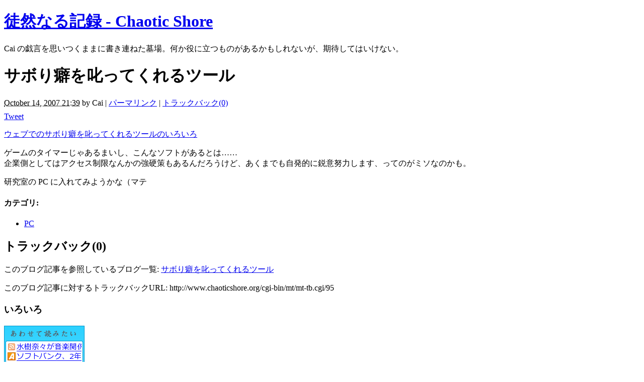

--- FILE ---
content_type: text/html; charset=utf-8
request_url: https://www.chaoticshore.org/blog/2007/10/14-213912.html
body_size: 4608
content:
<?xml version="1.0" encoding="UTF-8"?>





<!DOCTYPE html PUBLIC "-//W3C//DTD XHTML 1.0 Transitional//EN"
    "http://www.w3.org/TR/xhtml1/DTD/xhtml1-transitional.dtd">
<html xmlns="http://www.w3.org/1999/xhtml" xml:lang="ja" lang="ja" id="sixapart-standard">
<head>
    <meta http-equiv="Content-Type" content="text/html; charset=UTF-8" />
    <meta name="author" content="Cai" />
    <meta name="generator" content="Movable Type 4.38" />
    <meta http-equiv="Content-Style-Type" content="text/css" />
    <meta http-equiv="Content-Script-Type" content="text/javascript" />

    <link rel="stylesheet" href="http://www.chaoticshore.org/blog/style.css" type="text/css" media="screen" />
    <link rel="stylesheet" href="http://www.chaoticshore.org/blog/print.css" type="text/css" media="print" />


    <link rel="alternate" type="application/atom+xml" title="Atom 1.0" href="http://www.chaoticshore.org/blog/atom.xml" />
    <link rel="alternate" type="application/rss+xml" title="RSS 2.0" href="http://www.chaoticshore.org/blog/rss.xml" />

    <link rel="search" type="application/opensearchdescription+xml" title="徒然なる記録 - Chaotic Shore" href="http://www.chaoticshore.org/blog/search.xml" />
    <title>サボり癖を叱ってくれるツール - 徒然なる記録 - Chaotic Shore</title>



    <link rel="prev" href="http://www.chaoticshore.org/blog/2007/10/01-000941.html" title="ようやく M2" />
    <link rel="next" href="http://www.chaoticshore.org/blog/2007/10/17-015437.html" title="アルコール" />
    <script type="text/javascript" src="http://www.chaoticshore.org/blog/mt.js"></script>
    <script src="http://platform.twitter.com/widgets.js" type="text/javascript"></script>
    <script type="text/javascript" src="http://s.hatena.ne.jp/js/HatenaStar.js"></script>
<script type="text/javascript"><!--
Hatena.Star.Token = '999fe68e399e25c8736ec14b06d3cd25cac33832';
Hatena.Star.EntryLoader.headerTagAndClassName = ['span', 'hatenastar'];
// -->
</script>

    <!--
<rdf:RDF xmlns="http://web.resource.org/cc/"
         xmlns:dc="http://purl.org/dc/elements/1.1/"
         xmlns:rdf="http://www.w3.org/1999/02/22-rdf-syntax-ns#">
<Work rdf:about="http://www.chaoticshore.org/blog/2007/10/14-213912.html">
<dc:title>サボり癖を叱ってくれるツール</dc:title>
<dc:description>ウェブでのサボり癖を叱ってくれるツールのいろいろ ゲームのタイマーじゃあるまいし、こんなソフトがあるとは…… 企業側としてはアクセス制限なんかの強硬策もあるんだろうけど、あくまでも自発的に鋭意努力します、ってのがミソなのかも。 研究室の PC に入れてみようかな（マテ...</dc:description>
<dc:creator>Cai</dc:creator>
<dc:date>2007-10-14T21:39:12+09:00</dc:date>
<license rdf:resource="http://creativecommons.org/licenses/by-sa/3.0/" />
</Work>
<License rdf:about="http://creativecommons.org/licenses/by-sa/3.0/">
</License>
</rdf:RDF>
-->

    <!--
<rdf:RDF xmlns:rdf="http://www.w3.org/1999/02/22-rdf-syntax-ns#"
         xmlns:trackback="http://madskills.com/public/xml/rss/module/trackback/"
         xmlns:dc="http://purl.org/dc/elements/1.1/">
<rdf:Description
    rdf:about="http://www.chaoticshore.org/blog/2007/10/14-213912.html"
    trackback:ping="http://www.chaoticshore.org/cgi-bin/mt/mt-tb.cgi/95"
    dc:title="サボり癖を叱ってくれるツール"
    dc:identifier="http://www.chaoticshore.org/blog/2007/10/14-213912.html"
    dc:subject="PC"
    dc:description="ウェブでのサボり癖を叱ってくれるツールのいろいろ ゲームのタイマーじゃあるまいし、こんなソフトがあるとは…… 企業側としてはアクセス制限なんかの強硬策もあるんだろうけど、あくまでも自発的に鋭意努力します、ってのがミソなのかも。 研究室の PC に入れてみようかな（マテ..."
    dc:creator="Cai"
    dc:date="2007-10-14T21:39:12+09:00" />
</rdf:RDF>
-->

</head>

<body class="mt-archive-listing mt-entry-archive layout-wtt">
    <div id="container">
        <div id="container-inner">
            <div id="header">
                <div id="header-inner">
                    <div id="header-content">
                        <h1 id="header-name"><a href="http://www.chaoticshore.org/blog/" accesskey="1">徒然なる記録 - Chaotic Shore</a></h1>
                        <div class="header-description">Cai の戯言を思いつくままに書き連ねた墓場。何か役に立つものがあるかもしれないが、期待してはいけない。</div>
                    </div>
                </div>
            </div>
            <div id="content">
                <div id="content-inner">
                    <div id="alpha">
                        <div id="alpha-inner">


<div class="asset-adsense">
    <script type="text/javascript"><!--
    google_ad_client = "pub-6904241856458000";
    /* 個別記事タイトル上 */
    google_ad_slot = "5238283071";
    google_ad_width = 468;
    google_ad_height = 15;
    //-->
    </script>
    <script type="text/javascript"
    src="http://pagead2.googlesyndication.com/pagead/show_ads.js">
    </script>
</div>

<div id="entry-96" class="entry-asset asset hentry">
    <div class="asset-header">
        <h1 id="page-title" class="asset-name entry-title">サボり癖を叱ってくれるツール<span class="hatenastar"><a href="http://www.chaoticshore.org/blog/2007/10/14-213912.html" style="display:none">サボり癖を叱ってくれるツール</a></span>
</h1>
        <div class="asset-meta">
    <span class="byline vcard">
        <abbr class="published" title="2007-10-14T21:39:12+09:00">October 14, 2007 21:39</abbr> by Cai
    </span>
        | <a class="permalink" rel="bookmark" href="http://www.chaoticshore.org/blog/2007/10/14-213912.html">パーマリンク</a>
    
        
        | <a href="http://www.chaoticshore.org/blog/2007/10/14-213912.html#trackbacks">トラックバック(0)</a>
    
    <br /><a href="http://twitter.com/share"
	class="twitter-share-button"
	data-url="http://www.chaoticshore.org/blog/2007/10/14-213912.html"
	data-text="サボり癖を叱ってくれるツール"
	data-count="horizontal"
		data-via="Cai0407"
>Tweet</a>
<g:plusone size="medium" href="http://www.chaoticshore.org/blog/2007/10/14-213912.html"></g:plusone><iframe src="http://www.facebook.com/plugins/like.php?href=http://www.chaoticshore.org/blog/2007/10/14-213912.html&amp;layout=button_count&amp;show_faces=false&amp;width=450&amp;action=like&amp;colorscheme=light&amp;height=21" scrolling="no" frameborder="0" style="border:none; overflow:hidden; width:100px; height:21px;" allowTransparency="true"></iframe></div>

    </div>
    <div class="asset-adsense">
        <script type="text/javascript"><!--
        google_ad_client = "pub-6904241856458000";
        /* メイン */
        google_ad_slot = "2504212928";
        google_ad_width = 336;
        google_ad_height = 280;
        //-->
        </script>
        <script type="text/javascript"
        src="http://pagead2.googlesyndication.com/pagead/show_ads.js">
        </script>
    </div>
    <div class="asset-content entry-content">

        <div class="asset-body">
            <p><a href="http://wiredvision.jp/news/200710/2007101023.html">ウェブでのサボり癖を叱ってくれるツールのいろいろ</a></p>

<p>ゲームのタイマーじゃあるまいし、こんなソフトがあるとは……<br />
企業側としてはアクセス制限なんかの強硬策もあるんだろうけど、あくまでも自発的に鋭意努力します、ってのがミソなのかも。</p>

<p>研究室の PC に入れてみようかな（マテ</p>
        </div>


    </div>
    <div class="asset-footer">
        
                <div class="entry-categories">
    <h4 class="entry-categories-header">カテゴリ<span class="delimiter">:</span></h4>
    <ul class="entry-categories-list">
        <li class="entry-category"><a href="http://www.chaoticshore.org/blog/pc/">PC</a></li>
    </ul>
</div>


        
                
    </div>
</div>


<div id="trackbacks" class="trackbacks">
    <h2 class="trackbacks-header">トラックバック(0)</h2>
    <div class="trackbacks-info">
        <p>このブログ記事を参照しているブログ一覧: <a href="http://www.chaoticshore.org/blog/2007/10/14-213912.html">サボり癖を叱ってくれるツール</a></p>
        <p>このブログ記事に対するトラックバックURL: <span id="trackbacks-link">http://www.chaoticshore.org/cgi-bin/mt/mt-tb.cgi/95</span></p>
    </div>
    
</div>





</div>
                    </div>

                <div id="beta">
    <div id="beta-inner">
        <div class="widget-adsense widget">
        <div class="widget-content">
                <script type="text/javascript"><!--
                google_ad_client = "pub-6904241856458000";
                /* サイドバー */
                google_ad_slot = "0987741426";
                google_ad_width = 120;
                google_ad_height = 240;
                //-->
                </script>
                <script type="text/javascript"
                src="http://pagead2.googlesyndication.com/pagead/show_ads.js">
                </script>
            </div>
        </div>


        <div class="widget-iroiro widget">
        <h3 class="widget-header">いろいろ</h3>
            <div class="widget-content">
                <script type="text/javascript" src="http://blogreport.labs.goo.ne.jp/tushinbo_mini_parts.rb?bu=http%3A%2F%2Fwww.chaoticshore.org%2Fblog%2F"></script>
                <a href="http://awasete.com/show.phtml?u=http%3A%2F%2Fwww.chaoticshore.org%2Fblog%2F"><img src="http://img.awasete.com/image.phtml?u=http%3A%2F%2Fwww.chaoticshore.org%2Fblog%2F" width="160" height="140" alt="あわせて読みたいブログパーツ" border="0" /></a><br />
                <a href="http://feedmeter.net/detail.php?r=http%3A%2F%2Fwww.chaoticshore.org%2Fblog%2Fatom.xml" target="feedmeter"><img src="http://feedmeter.net/image.php?r=http%3A%2F%2Fwww.chaoticshore.org%2Fblog%2Fatom.xml" border="0" width="60" height="36" alt="フィードメーター - 徒然なる記録 - Chaotic Shore" /></a>
            </div>

        </div>

    </div>
</div>
<div id="gamma">
    <div id="gamma-inner">
        <div class="widget-profile widget">
        <h3 class="widget-header">プロフィール</h3>
            <div class="widget-content">
                ハンドル：<strong>Cai</strong><br/>
                有機化学を専攻する駆け出しアカデミック。<br/>
                <a href="http://www.chaoticshore.org/">無秩序な浜辺</a>に生息。<br/>
                Mozilla 界にも出没。MozillaZine.jp 管理人。Mozilla 日本語ローカライズ。<br/>
                詳細は<a href="http://www.chaoticshore.org/profile.html">不確実な報告書</a>を。<br/>
                <br/>
                <a href="skype:cai.kosuke?chat">Skype</a>/<a href="http://twitter.com/Cai0407">twitter</a>/<a href="http://hatena.ne.jp/Cai0407/">はてな</a>/<a href="http://mixi.jp/show_profile.pl?id=2211525">mixi</a><br/>Facebook, Google+ は実名<br/>
                <br/>
                <a href="http://boincstats.com/en/stats/-1/user/detail/3f577b0c5a94c5e4b1b91a64be53889f/"><img src="http://boincstats.com/signature/-1/user/2265574/project/sig.png" width="100%" /></a>
            </div>
        </div>
        <div class="widget-syndicate widget">
        <h3 class="widget-header">フィード</h3>
            <div class="widget-content">
                <ul class="widget-list">
                    <li class="widget-list-item"><img src="http://www.chaoticshore.org/mt-static/images/status_icons/feed.gif" alt="Atom を購読する" width="9" height="9" /> <a href="http://www.chaoticshore.org/blog/atom.xml">Atom 1.0</a></li>
                    <li class="widget-list-item"><img src="http://www.chaoticshore.org/mt-static/images/status_icons/feed.gif" alt="RSS を購読する" width="9" height="9" /> <a href="http://www.chaoticshore.org/blog/rss.xml">RSS 2.0</a></li>
                </ul>
            </div>
        </div>
        <div class="widget-search widget">
            <h3 class="widget-header">検索</h3>
            <div class="widget-content">
                    <form action="http://www.google.co.jp/cse" id="cse-search-box">
                      <div>
                        <input type="hidden" name="cx" value="partner-pub-6904241856458000:jnzn2d-lo39" />
                        <input type="hidden" name="ie" value="UTF-8" />
                        <input type="text" name="q" size="20" />
                        <input type="submit" name="sa" value="&#x691c;&#x7d22;" />
                      </div>
                    </form>
                    <script type="text/javascript" src="http://www.google.co.jp/cse/brand?form=cse-search-box&amp;lang=ja"></script>
<!--                <form method="get" action="http://www.chaoticshore.org/cgi-bin/mt/mt-search.cgi">
                    <input id="search" name="search" size="11" value="" />
        
                    <input type="hidden" name="IncludeBlogs" value="1" />
        
                    <input type="submit" value="検索" />
                </form>
            </div>-->
        </div>

        <div class="widget-banner widget">
        <h3 class="widget-header">オススメ</h3>
            <div class="widget-content">
                <a href="http://mozilla.jp/firefox/" title="ここが、新たな出発点"><img src="http://spreadfirefox.jp/affiliates/019/image" alt="ここが、新たな出発点" border="0"/></a><br />
                <a href="http://mozilla.jp/thunderbird/" title="これが、メールソフトの新基準"><img border="0" alt="これが、メールソフトの新基準" src="http://www.chaoticshore.org/blog/image/thunderbird.png"/></a>
                <a href="http://ja.libreoffice.org/" title="オフィス・スイートのルネサンス"><img src="http://www.chaoticshore.org/blog/image/LibreOffice.png" alt="オフィス・スイートのルネサンス"/></a>
            </div>
        </div>
<!--        <div class="widget-harbot widget">
            <h3 class="widget-header">ハーボット</h3>
            <div class="widget-content">
                <script type="text/javascript" src="http://www.so-net.ne.jp/character/harbot/harbotclock.js" charset="UTF-8"></script>
            </div>
        </div>-->


    </div>
</div>


                </div>
            </div>
            <div id="footer">
                <div id="footer-inner">
                    <div id="footer-content">

                        <div class="widget-creative-commons widget">
                            <div class="widget-content">
                                <a rel="license" href="http://creativecommons.org/licenses/by-sa/3.0/deed.ja"><img src="http://i.creativecommons.org/l/by-sa/3.0/88x31.png" alt="Licensed under Creative Commons License"/></a>
                            </div>
                        </div>

                        <div class="widget-powered widget">
                            <div class="widget-content">
                                Powered by <a href="http://www.movabletype.org/">Movable Type 4.38</a>.
                            </div>
                        </div>
                    </div>
                </div>
            </div>
        </div>
    </div>
</div>
<script type="text/javascript">
  window.___gcfg = {lang: 'ja'};

  (function() {
    var po = document.createElement('script'); po.type = 'text/javascript'; po.async = true;
    po.src = 'https://apis.google.com/js/plusone.js';
    var s = document.getElementsByTagName('script')[0]; s.parentNode.insertBefore(po, s);
  })();
</script>
<script type="text/javascript">

 var _gaq = _gaq || [];
 _gaq.push(['_setAccount', 'UA-8600345-1']);
 _gaq.push(['_trackPageview']);

 (function() {
  var ga = document.createElement('script'); ga.type = 'text/javascript'; ga.async = true;
  ga.src = ('https:' == document.location.protocol ? 'https://ssl' : 'http://www') + '.google-analytics.com/ga.js';
  var s = document.getElementsByTagName('script')[0]; s.parentNode.insertBefore(ga, s);
 })();

</script>
</body>
</html>



--- FILE ---
content_type: text/html; charset=utf-8
request_url: https://accounts.google.com/o/oauth2/postmessageRelay?parent=https%3A%2F%2Fwww.chaoticshore.org&jsh=m%3B%2F_%2Fscs%2Fabc-static%2F_%2Fjs%2Fk%3Dgapi.lb.en.2kN9-TZiXrM.O%2Fd%3D1%2Frs%3DAHpOoo_B4hu0FeWRuWHfxnZ3V0WubwN7Qw%2Fm%3D__features__
body_size: 161
content:
<!DOCTYPE html><html><head><title></title><meta http-equiv="content-type" content="text/html; charset=utf-8"><meta http-equiv="X-UA-Compatible" content="IE=edge"><meta name="viewport" content="width=device-width, initial-scale=1, minimum-scale=1, maximum-scale=1, user-scalable=0"><script src='https://ssl.gstatic.com/accounts/o/2580342461-postmessagerelay.js' nonce="q2MH__f0KKg4oGvabMjlDw"></script></head><body><script type="text/javascript" src="https://apis.google.com/js/rpc:shindig_random.js?onload=init" nonce="q2MH__f0KKg4oGvabMjlDw"></script></body></html>